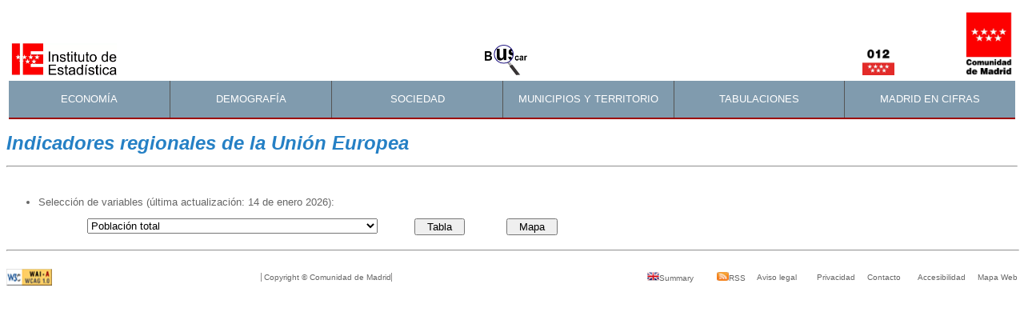

--- FILE ---
content_type: text/html
request_url: http://gestiona.madrid.org/iestadis/fijas/estructu/general/otros/estructuinuts2.htm
body_size: 12326
content:
<html xmlns:mso="urn:schemas-microsoft-com:office:office" xmlns:msdt="uuid:C2F41010-65B3-11d1-A29F-00AA00C14882">
<link rel="stylesheet" href="../../../../estilo.css" type="text/css">
<head>
<TITLE>Indicadores regionales de la Uni�n Europea</title>

<!--[if gte mso 9]><xml>
<mso:CustomDocumentProperties>
<mso:ie_fechaPublicado msdt:dt="string">15/01/2026 10:26:43</mso:ie_fechaPublicado>
<mso:Approval_x0020_Level msdt:dt="string"></mso:Approval_x0020_Level>
<mso:Categories msdt:dt="string"></mso:Categories>
<mso:Assigned_x0020_To msdt:dt="string"></mso:Assigned_x0020_To>
</mso:CustomDocumentProperties>
</xml><![endif]-->

<script language="javascript">

var inicioFichero = 'descarga/inuts2sht';
var finFichero = '.xls';

function creaFichero()
{
var thebox=document.getElementById("codVariable").options[document.getElementById("codVariable").selectedIndex].value;
location= inicioFichero + thebox + finFichero;
}

</script>


<script language="javascript">
  var r1;
  function enlaces()
  {
   r1=document.vinculos.codVariable.value;
  
   if(r1=="01")
		window.location='https://gestiona.comunidad.madrid/bdt/Inicio.icm?edVariable=Poblacion%20total.%20Ambos%20sexos&codCorte=1437,1432,1435,1492';

   if(r1=="02")
		window.location='https://gestiona.comunidad.madrid/bdt/Inicio.icm?edVariable=densidad%20de%20poblacion&codCorte=1437,1432,1435,1492';

   if(r1=="03")
  		window.location='https://gestiona.comunidad.madrid/bdt/Inicio.icm?edVariable=Tasa%20bruta%20de%20natalidad';
  
   if(r1=="04")
  		window.location='https://gestiona.comunidad.madrid/bdt/Inicio.icm?edVariable=Tasa%20bruta%20de%20mortalidad';

   if(r1=="05")
		window.location='https://gestiona.comunidad.madrid/bdt/Inicio.icm?edVariable=Tasa%20bruta%20de%20saldo%20migratorio';

   if(r1=="06")
		window.location='https://gestiona.comunidad.madrid/bdt/Inicio.icm?edVariable=Tasa%20de%20actividad%20total';

   if(r1=="07")
  		window.location='https://gestiona.comunidad.madrid/bdt/Inicio.icm?edVariable=Tasa%20de%20empleo%20total';
  
   if(r1=="08")
  		window.location='https://gestiona.comunidad.madrid/bdt/Inicio.icm?edVariable=Tasa%20de%20paro%20total';

   if(r1=="09")
		window.location='https://gestiona.comunidad.madrid/bdt/Inicio.icm?edVariable=Tasa%20de%20paro%20total%20de%20menores%20de%2025';

   if(r1=="10")
		window.location='https://gestiona.comunidad.madrid/bdt/Inicio.icm?edVariable=Poblacion%20parada%20de%20larga%20duracion';

   if(r1=="11")
  		window.location='https://gestiona.comunidad.madrid/bdt/Inicio.icm?edVariable=gasto%20total%20sobre%20el%20pib';
  
   if(r1=="12")
  		window.location='https://gestiona.comunidad.madrid/bdt/Inicio.icm?edVariable=pib%20per%20capita%20pps';

   if(r1=="13")
  		window.location='https://gestiona.comunidad.madrid/bdt/Inicio.icm?edVariable=Tasa%20de%20crecimiento%20del%20PIB%20en%20terminos%20reales';
  	
   if(r1=="14")
  		window.location='https://gestiona.comunidad.madrid/bdt/Inicio.icm?edVariable=Renta%20disponible%20de%20los%20hogares%20per%20capita%20PPCS';
  		
   if(r1=="15")
  		window.location='https://gestiona.comunidad.madrid/bdt/Inicio.icm?edVariable=Pernoctaciones%20totales%20en%20hoteles%20y%20alojamientos%20similares';
 
   if(r1=="16")
  		window.location='https://gestiona.comunidad.madrid/bdt/Inicio.icm?edVariable=Personas%20que%20compran%20bienes%20y%20servicios%20por%20internet';

/***		
   else
		alert("Seleccione una opci�n correcta");
***/		

}
  
</script>

</head>
<body>




<!--webbot bot="Include" u-include="/iestadis/cabecera.htm" tag="BODY" startspan -->


<table width=100%>
  <tr>
    <td>
    	<table width=100%>
		  <tr>
			<td width="49%" align="left" valign="bottom"><a href="../../../../index.html">
            <img border="0" src="../../../../img/ie_cab_log.webp" width="132 height="40" title="Instituto de Estad��stica" ></a></td>
				
			<td width="1%" align="center" valign="bottom"><a href="https://iestadis.edatos.io/statistical-operations-external/">
			<img border="0" src="../../../../img/imgbus_cab_log.webp" width="53" height="38" title="Buscador de Operaciones estad�sticas" align="bottom" ></a></td>
				
			<td width="38%" align="center" valign="bottom"><a href="https://www.comunidad.madrid/012">
			<img border="0" src="../../../../img/012_cab_log.webp" width="40" height="40" title="Informaci�n 012. Atenci�n al ciudadano" align="right" ></a></td>
				
			<td width="12%" align="right" valign="bottom"><a href="http://comunidad.madrid">
			<img border="0" src="../../../../img/imgcm_cab_log.webp" width="59" height="80" title="Comunidad de Madrid"></a></td>
		  </tr>
  		</table>
  	</td>
  </tr>
  <tr>
  <td>
  		<table width=100% style="border-bottom:2px solid #9d0000" cellspacing="0" cellpadding="5" height=48 >

  			<tr bgcolor="#809BAE">
  			  <td width="16%" align="center" style="text-decoration:none; border-right:1px solid #555555">
              <a style="color: #FFFFFF; FONT-FAMILY: ARIAL; FONT-SIZE:13" href="../../../otros/estructu_ecodosnivel.htm" style="text-decoration:none">ECONOM�A</a>
			</td>
  			  <td width="16%" align="center" style="text-decoration:none; border-right:1px solid #555555">
  			  <a style="color: #FFFFFF; FONT-FAMILY: ARIAL; FONT-SIZE:13" href="../../../otros/estructu_demodosnivel.htm" style="text-decoration:none">DEMOGRAF�A</a>
			</td>
  			  <td width="17%" align="center" bordercolor="#FF00FF" style="text-decoration:none; border-right:1px solid #555555">
              <a style="color: #FFFFFF; FONT-FAMILY: ARIAL; FONT-SIZE:13" href="../../../otros/estructu_socialdosnivel.htm" style="text-decoration:none">SOCIEDAD</a>
            </td>
  			  <td width="17%" align="center" style="text-decoration:none; border-right:1px solid #555555">
              <a style="color: #FFFFFF; FONT-FAMILY: ARIAL; FONT-SIZE:13" href="../../../otros/estructu_terridosnivel.htm" style="text-decoration:none">MUNICIPIOS Y TERRITORIO</a>
            </td>
  			  <td width="17%" align="center" style="text-decoration:none; border-right:1px solid #555555">
  			  <a style="color: #FFFFFF; FONT-FAMILY: ARIAL; FONT-SIZE:13" href="../../../otros/tabulaciones.htm" style="text-decoration:none" >TABULACIONES</a>
  			</td>
  			  <td width="17%" align="center" style="text-decoration:none">
  			  <a style="color: #FFFFFF; FONT-FAMILY: ARIAL; FONT-SIZE:13" href="../../../otros/estructu_cifrasdosnivel.htm" style="text-decoration:none">MADRID EN CIFRAS</a></td>
  			</tr>
		</table>
	</td>
  </tr>
</table>

<!--webbot bot="Include" endspan i-checksum="6529" --><p>

<STRONG class="TituloPag"><EM>Indicadores regionales de la Uni�n Europea</EM></STRONG></p>
<HR>

<br>
<br>
<div>

<div>
<table border="0" width="1059" cellspacing="0" cellpadding="0">
	<tr>
		<td align="left" valign="top" width="464" nowrap>
		<ul>
		<li>Selecci�n de variables (�ltima actualizaci�n: 14 de enero 2026):
		</li>
		</ul>
		</td>
		<td align="left" valign="top" width="46" nowrap>
		&nbsp;</td>
		<td align="left" valign="top" width="99" nowrap>
		&nbsp;</td>
		<td align="left" valign="top" width="16" nowrap>
		&nbsp;</td>
		<td align="left" valign="top" width="251" nowrap>
		&nbsp;</td>
		<td align="left" valign="top" width="29" nowrap>
		&nbsp;</td>
		<td align="right" valign="top" nowrap>
		&nbsp;</td>
	</tr>
	<tr>
		<td align="right" valign="top" width="464" nowrap>
 
 <form name="vinculos">

				<SELECT id="codVariable" name="D1">
				
				<!--
				<OPTION selected>Seleccione variable</option>
				-->

				<OPTION VALUE="01">Poblaci�n total</OPTION>
				<OPTION VALUE="02">Densidad de poblaci�n</OPTION>
				<OPTION VALUE="03">Tasa bruta de natalidad</OPTION>
				<OPTION VALUE="04">Tasa bruta de mortalidad</OPTION>
				<OPTION VALUE="05">Tasa bruta de saldo migratorio</OPTION>
				<OPTION VALUE="06">Tasa de actividad</OPTION>
				<OPTION VALUE="07">Tasa de empleo</OPTION>
				<OPTION VALUE="08">Tasa de paro</OPTION>
				<OPTION VALUE="09">Tasa de paro de menores de 25 a�os</OPTION>
				<OPTION VALUE="10">Poblaci�n parada de larga duraci�n</OPTION>
				<OPTION VALUE="11">Gasto en I+D sobre el PIB</OPTION>
				<OPTION VALUE="12">PIB per c�pita en PPS</OPTION>
				<OPTION VALUE="13">Tasa de crecimiento del PIB en t�rminos reales</OPTION>
				<OPTION VALUE="14">Renta disponible de los hogares per c�pita</OPTION>
				<OPTION VALUE="15">Pernoctaciones totales en hoteles y alojamientos similares</OPTION>
				<OPTION VALUE="16">Personas que compran bienes y servicios por internet</OPTION>	

	</SELECT>
</form>
	</td>


		<td align="right" valign="top" nowrap>
			 &nbsp;</td>
			 
		<td align="left" valign="top" nowrap width="99">
		 			 <input type="button" value="  Tabla  " onclick="creaFichero()" style="float: left"></form></td>
		<td align="left" valign="top" nowrap width="16">
		&nbsp;</td>
		
		<td align="left" valign="top" nowrap>
		 			 <input type="button" value="  Mapa  " onclick="enlaces()" style="float: left"></td>
		<td align="left" valign="top" nowrap width="29">
		&nbsp;</td>
		<td></td>
		
	</tr>
	</table>
</div>
</div>
<!--webbot bot="Include" u-include="/iestadis/piepagin.htm" tag="BODY" startspan -->
    
<hr width="100%">
<br>
<table border="0" cellpadding="0" cellspacing="0" style="border-collapse: collapse" bordercolor="#111111" width="100%" class="TablaPie">
  <tr>
    <td width="8%">
                    <p align="center">
                    <font size="1">
                    <a href="http://www.w3.org/WAI/WCAG1A-Conformance">
                    <img src="../../../../img/validation.gif" alt="W3A Validation" width="57" height="21" border="0" align="left"> </font>
                 
    <td width="18%" >
                    &nbsp;</td>

    <td width="17%" bordercolor="#666666" nowrap>
                    <font size="1" style="text-decoration:none; border-right:1px solid #908F8F; border-left:1px solid #908F8F">
					&nbsp;Copyright � Comunidad de Madrid </font></td>

    <td width="22%">
                    <p align="center"></a></td>

    </td>            
    <td width="7%" >
                    <a href="../../../basicos/estructu_cifrasing.htm" style="text-decoration:none">
                    <font size="1" >
                    <img src="../../../../img/ico-englishFlag.jpg"  title="Summary (Key Figures)" border="0" width="15" height="11" />Summary</font></a>
    				</font>
    </td>        
    
    <td width="4%">
                    <a href="../../../otros/rss.htm" style="text-decoration:none">
                    <font size="1">
                    <img src="../../../../img/ico-rss.jpg" title="RSS" width="15" height="11" border="0" />RSS</font></a><font size="1">
					</font>
    </td>        
        
    <td width="6%" nowrap>
                    <a href="../../../otros/avisolegal.htm" style="text-decoration:none">
					<font size="1">Aviso legal </font> </a>
    </td>        
        			    
    <td width="5%">
                    <a href="../../../otros/privacidad.htm" style="text-decoration:none">
					<font size="1">Privacidad</font></a><font size="1"> </font>
    </td>   
    
    <td width="5%">
                    <a href="mailto:iestadis@madrid.org" style="text-decoration:none"><font size="1">Contacto</font></a><font size="1">
					</font>
    </td>    
    
    <td width="6%">
                    <a href="http://www.comunidad.madrid/servicios/informacion-atencion-ciudadano/accesibilidad" style="text-decoration:none">
					<font size="1">Accesibilidad</font></a><font size="1">
					</font> 
    </td>    
    
    <td width="5%" nowrap>
                    <a href="../../../otros/mapaweb.htm" style="text-decoration:none"><font size="1">Mapa Web</font></a><font size="1">
					</font>  
                    
    </td>    


    

  </tr>
  </table>

<!--INICIO ESTAD�STICAS  -->
<script type="text/javascript">ma_codapp="IESTADIS";</script> 
<script type="text/javascript" src="/webutils/medicion_audiencias.js"></script>
<!-- FIN ESTAD�STICAS -->

  
<!--webbot bot="Include" endspan i-checksum="30531" -->
</body>
</html>

--- FILE ---
content_type: text/css
request_url: http://gestiona.madrid.org/iestadis/estilo.css
body_size: 10731
content:
/* Definiciones comunes básicas para todos los elementos */

html, body, div, p, td, table {
	font-family: Arial, Helvetica, sans-serif;
	font-size: 10pt;
	color: #666;
}

/* Tipos de enlaces ------------------------------------ */

a {
	text-decoration: none;
	font-family: Arial, Helvetica, sans-serif;
	font-size:10pt;
	color: #666;
	}
	
a:hover{
	text-decoration: underline;
}

a.EnlaceZip {
	font-size:12pt;
}

a.EnlaceZip:hover{
	text-decoration: underline;
}

a.EnlaceGrande {
	font-size:12pt;
}

a.EnlaceGrande:hover{
	text-decoration: underline;
}

a.EnlaceN1 {
	font-size:12pt;
	color : #2580c5;
	font-weight: bold;
}

a.EnlaceN1:hover{
	text-decoration: underline;
}

a.EnlaceN2 {
	color : #2580c5;
	font-weight: bold;
}

a.EnlaceN2:hover{
	text-decoration: underline;
}

a.EnlaceN3 {
	color : #2580c5;
}

a.EnlaceN3:hover{
	text-decoration: underline;
}


a.EnlaceN1G {
	font-size:12pt;
	font-weight: bold;
}

a.EnlaceN1G:hover{
	text-decoration: underline;
}

a.EnlaceN2G {
	font-weight: bold;
}

a.EnlaceN2:hover{
	text-decoration: underline;
}

/* Estilos especiales para la cabecera ------------------ */

.atajos {
	color: #fff;
	background-color: #2580c5;
}

a.atajos:hover {
	text-decoration: underline;
}

.cabeceraTabla {
	text-decoration: none;
	font-weight: bold;
	color: #fff;
	background-color: #9dadc6;
    width: 15%;
    nowrap;
}

a.cabeceraTabla:hover {
	text-decoration: underline;
}

a.cabeceraTabla {
	color: #fff;
}


/* Enlace por defecto: Enlaces de los índices internos de cada página  */
              
/* a:link {                                                            */
/*         text-decoration: underline;                                 */
/* }                                                                   */

/* a:visited {                                                         */
/*           text-decoration: underline;                               */
/* }                                                                   */

/* a:active {                                                          */
/*           text-decoration: underline;                               */
/*           font-size: 10pt;                                          */
/*           color: #800000;                                           */
/* }                                                                   */

/* a:hover {                                                           */
/*          text-decoration: underline;                                */
/*          color: #f33;                                               */
/* }                                                                   */

/* TituloPag: Titulos de las paginas                                   */
.TituloPag {
           font-size:18pt;
           color :#2580c5;  
           font-weight:bold;
	       font-style:italic;   
}
/* Niveles para el contenido de las páginas                            */

.Nivel1 {
           font-size : 12pt;
           color : #2580c5;  
           font-weight: bold; 
}

.Nivel2 {
           font-size : 10pt;
           color : #2580c5;  
           font-weight: bold; 
}

.Nivel3 {
           color : #2580c5;  
}

/************************** Definición de estilo de tablas *************************/


/* Identificadores para poder poner las filas de pares e impares de distinto color */
/* Si se quiere poner una fila con un color distintio segun par o impar se hace:   */
/* <tr id="impar1">  .....  </tr> <tr id="par1> ..... </tr>                        */

#impar1 {background-color: #ddd;}
#par1   {background-color: #eee;}
#impar2 {background-color: #ddd;}
#par2   {background-color: #eee;}
#impar3 {background-color: #ddd;}
#par3   {background-color: #eee;}
#impar4 {background-color: #ddd;}
#par4   {background-color: #eee;}
#impar5 {background-color: #ddd;}
#par5   {background-color: #eee;}
#separador {background-color: #fff;}

/* TituloTab: Estilo de los títulos de la tabla. Texto que vá antes de la tabla    */

.TituloTab {
           text-align: center;
           color : #666;
           font-weight: bold; 
           }

.TituloTab:hover {
           text-decoration:underline;
}

/* CabeceraTab: Celdas que componen la cabecera de tablas con pocas columnas       */

.CabeceraTab {
             font-size : 9pt;
             background-color : #eee;
             font-weight: bold; 
             text-align :center;
             width: 15%;
             }

/* CabeceraTabG: Celdas que componen la cabecera de tablas con muchas columnas      */

.CabeceraTabG {
             font-size : 9pt;
             background-color : #eee;
             font-weight: bold; 
             text-align :center;
             }

/* LadilloTab: Las celdas de la primera columna de la tabla. Se supone que en la   */
/* primera columna no van datos sino algun tipo de identificación de la fila que   */
/* representa. (Años, Municipios, etc)                                             */ 

.LadilloTab {
			font-size: 9pt;
            font-weight: bold; 
            text-align : left;
            }

.LadilloTabColor {
			font-size: 9pt;
            background-color : #eee;
            font-weight: bold; 
            text-align : left;
            }


/* CuerpoTab: Celdas que componen el cuerpo de la tabla (los datos)                */

.CuerpoTab {
			font-size: 9pt;
           text-align: right;
           }

/* Si una celda contiene texto y no números se pone un ID tal que así:             */
/* <td class="CuerpoTab" id="Texto">hola</td>                                      */
/* PieTab: Celdas que componen el pie de la tabla                                  */

.PieTab {
        font-size : 8pt;
        font-style : italic;
}


/************************** Definición de estilo de Graficos e imagenes ************/


/* TituloGraf: Texto que indica el título del gráfico                              */

.TituloImagen {
           text-align: center;
           color : #666;
           font-weight: bold; 
           }

.TituloGraf {
            color : "#666";
            font-weight: bold; 
            text-align: center;
            }

a p.TituloGraf:hover {
           text-decoration:underline;
}

/* PieGraf: Texto que indica el Pié del gráfico                                    */

.PieGraf {
        font-size : 10pt; 
        text-align: center;
        }


.marcointer {
  width: 990px;
  margin: -0.5em auto;
  background: white;
  -webkit-box-shadow: 0 0 1.1em 0.5em #bbbcbe;
  -moz-box-shadow: 0 0 1.1em 0.5em #bbbcbe;
  box-shadow: 0 0 1.1em 0.5em #bbbcbe;
}

/************************** Definición de estilo de Graficos ***********************/

/************************** Botones rojos ***********************/
.boton_rojo {
  font-size:1.1em;
  color: #ffffff;
  border: 1px solid #d10002;
  border-radius: 5px;
  padding-top: 10px;
  padding-bottom: 10px;
  background: #d10002
}

.boton_rojo:hover {
  font-size:1.1em;
  color: #ffffff;
  border: 1px solid #a10002;
  border-radius: 5px;
  padding-top: 10px;
  padding-bottom: 10px;
  background: #a10002
}



.boton_blanco_rojo {
  color: #d10002;
  border: 1px solid #d10002;
  border-radius: 5px;
  padding-top: 10px;
  padding-bottom: 10px;
  background: #ffffff
}

.boton_blanco_rojo:hover {
  color: #ffffff;
  border: 1px solid #d10002;
  border-radius: 5px;
  padding-top: 10px;
  padding-bottom: 10px;
  background: #d10002
}


a.boton_rojo, a.boton_rojo:hover, a.boton_blanco_rojo, a.boton_blanco_rojo:hover {
  padding-top: 0px;
  padding-bottom: 0px;
  text-decoration: none;
  border: none
}


/************************** Botones azules ***********************/
.boton_azul {
  color: #ffffff;
  border: 1px solid #155db3;
  border-radius: 5px;
  background: #155db3
}

.boton_azul:hover {
  color: #ffffff;
  border: 1px solid #084083;
  border-radius: 5px;
  background: #084083
}


.boton_blanco_azul {
  color: #155db3;
  border: 1px solid #155db3;
  border-radius: 5px;
  background: #ffffff
}

.boton_blanco_azul:hover {
  color: #ffffff;
  border: 1px solid #155db3;
  border-radius: 5px;
  background: #155db3
}


a.boton_azul, a.boton_azul:hover, a.boton_blanco_azul, a.boton_blanco_azul:hover {
  padding-top: 0px;
  padding-bottom: 0px;
  text-decoration: none;
  border: none
}


/************************** Botones verdes ***********************/
.boton_verde {
  color: #ffffff;
  border: 1px solid #018373;
  border-radius: 5px;
  background: #018373
}

.boton_verde:hover {
  color: #ffffff;
  border: 1px solid #006457;
  border-radius: 5px;
  background: #006457
}


.boton_blanco_verde {
  color: #018373;
  border: 1px solid #018373;
  border-radius: 5px;
  background: #ffffff
}

.boton_blanco_verde:hover {
  color: #ffffff;
  border: 1px solid #018373;
  border-radius: 5px;
  background: #018373
}

a.boton_verde, a.boton_verde:hover, a.boton_blanco_verde, a.boton_blanco_verde:hover {
  padding-top: 0px;
  padding-bottom: 0px;
  text-decoration: none;
  border: none
}


/************************** Botones grises ***********************/
.boton_gris {
  color: #ffffff;
  border: 1px solid #567383;
  border-radius: 5px;
  background: #567383
}

.boton_gris:hover {
  color: #ffffff;
  border: 1px solid #364b56;
  border-radius: 5px;
  background: #364b56
}


.boton_blanco_gris {
  color: #567383;
  border: 1px solid #567383;
  border-radius: 5px;
  background: #ffffff
}

.boton_blanco_gris:hover {
  color: #ffffff;
  border: 1px solid #567383;
  border-radius: 5px;
  background: #567383
}


a.boton_gris, a.boton_gris:hover, a.boton_blanco_gris, a.boton_blanco_gris:hover {
  padding-top: 0px;
  padding-bottom: 0px;
  text-decoration: none;
  border: none
}

--- FILE ---
content_type: text/javascript
request_url: http://gestiona.madrid.org/webutils/medicion_audiencias.js
body_size: 3517
content:
/* Funcion para cargar un Javascript bajo demanda */
function loadScript(url, callback, async, defer) {
  // alert("Cargando script  " + url);
  // Adding the script tag to the head as suggested before
  var head = document.getElementsByTagName('head')[0];
  var script = document.createElement('script');
  var isLoadedOnreadystatechange = false;
  script.type = 'text/javascript';
  script.src = url;
  script.async = false;
  script.defer = false;

  if (async && async == true) {
    script.async = true;
  }
  if (defer && defer == true) {
    script.defer = true;
  }

  // Then bind the event to the callback function.
  // There are several events for cross browser compatibility.
  if (callback) {
    script.onload = callback;
    if (typeof document.attachEvent === "object") {
      //if this is IE8 and below, handle onload differently
      try {
        script.onreadystatechange = function () {
          if ((script.readyState == 'complete' || script.readyState == 'loaded') && !isLoadedOnreadystatechange) {
            isLoadedOnreadystatechange = true;
            if (callback) callback();
          }
        }
      } catch (err) {
      }
    }
  }

  // Fire the loading
  head.appendChild(script);
}


/* Callback de la carga del javascript xxxx_estadisticas.js */
var onLoadWeborama = function () {
  // Llamar al cÃ³digo de estadÃ­sticas del proveedor
  // WREPORT COPYRIGHT WEBORAMA
  if (wreport_ok == 1) {
    var w_counter = new wreport_counter(WRP_SECTION, WRP_SUBSECTION, WRP_ID, WRP_ACC, WRP_CHANNEL, WRP_SECTION_GRP, WRP_SUBSECTION_GRP);
    w_counter.add_content(WRP_CONTENT);
    w_counter.count();
  }
}

/* ParÃ¡metros de configuraciÃ³n de Matomo */
var setMatomoParams = function () {
  _paq.push(['trackPageView']);
  _paq.push(['enableLinkTracking']);
  _paq.push(['setTrackerUrl', u + 'matomo.php']);
  _paq.push(['setSiteId', PIWIK_ID]);
}

/* FunciÃ³n a llamar cuando se hace un click */
function ma_click(nivel1, nivel2, nivel3) {
  wreport_click('#', nivel1, nivel2, XXXX, 0, nivel3);
  return true;
}

/******* INICIO Carga del script de estadÃ­sticas del proveedor *******/
var WRP_ACC;
wreport_ok = 0;

/* Definimos una variable de propiedades que serÃ¡ utilizada en matomo.js */
var _paq = window._paq = window._paq || [];
var PIWIK_ID;

/* La URL base donde se encuentra Matomo */
var u = "https://estadisticas.comunidad.madrid/";

try {
  // Cargamos js de wreports
  //loadScript("//www.madrid.org/webutils/wreport.js");
  /******* FIN Carga del script de estadÃ­sticas del proveedor *******/

  /* Carga de fichero especÃ­fico de la aplicacion xxxx_estadisticas.js y pasamos funcion de callback */
  loadScript("//www.madrid.org/webutils/" + ma_codapp + "_audiencias.js", setMatomoParams);

  // Cargamos js de Matomo de forma asÃ­ncrona
  loadScript(u + "matomo.js", false, true, false);

} catch (err) {
  console.log("Error: " + err);
}
